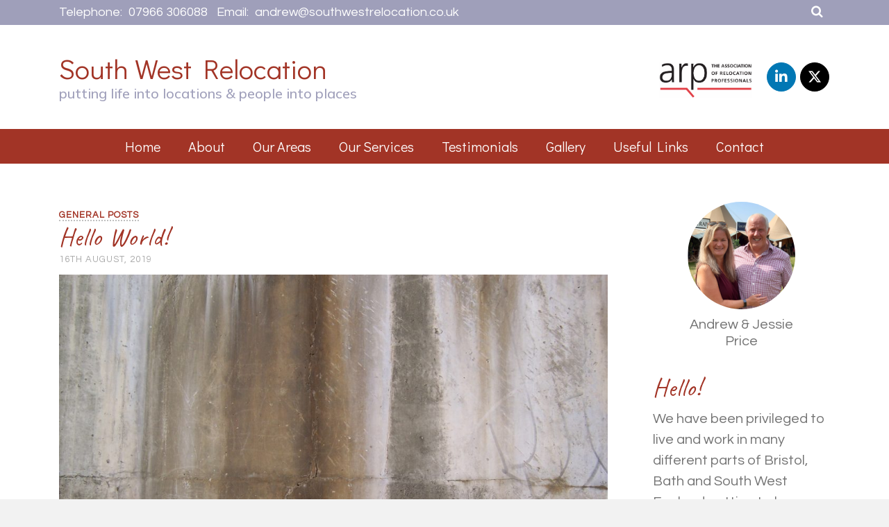

--- FILE ---
content_type: text/html; charset=UTF-8
request_url: https://www.southwestrelocation.co.uk/blog/category/general-posts
body_size: 16972
content:
<!DOCTYPE html>
<html class="no-js" lang="en-GB" itemtype="https://schema.org/Blog" itemscope>
<head>
	<meta charset="UTF-8">
	<link rel="profile" href="https://gmpg.org/xfn/11">
	<meta name="viewport" content="width=device-width, initial-scale=1.0">
	<meta http-equiv="X-UA-Compatible" content="IE=edge">
	<script>(function(html){html.className = html.className.replace(/\bno-js\b/,'js')})(document.documentElement);</script>
<meta name='robots' content='index, follow, max-image-preview:large, max-snippet:-1, max-video-preview:-1' />
	<style>img:is([sizes="auto" i], [sizes^="auto," i]) { contain-intrinsic-size: 3000px 1500px }</style>
	
	<!-- This site is optimized with the Yoast SEO plugin v26.8 - https://yoast.com/product/yoast-seo-wordpress/ -->
	<title>General posts Archives &#8211; South West Relocation</title>
	<link rel="canonical" href="https://www.southwestrelocation.co.uk/blog/category/general-posts" />
	<meta property="og:locale" content="en_GB" />
	<meta property="og:type" content="article" />
	<meta property="og:title" content="General posts Archives &#8211; South West Relocation" />
	<meta property="og:url" content="https://www.southwestrelocation.co.uk/blog/category/general-posts" />
	<meta property="og:site_name" content="South West Relocation" />
	<meta name="twitter:card" content="summary_large_image" />
	<script type="application/ld+json" class="yoast-schema-graph">{"@context":"https://schema.org","@graph":[{"@type":"CollectionPage","@id":"https://www.southwestrelocation.co.uk/blog/category/general-posts","url":"https://www.southwestrelocation.co.uk/blog/category/general-posts","name":"General posts Archives &#8211; South West Relocation","isPartOf":{"@id":"https://www.southwestrelocation.co.uk/#website"},"primaryImageOfPage":{"@id":"https://www.southwestrelocation.co.uk/blog/category/general-posts#primaryimage"},"image":{"@id":"https://www.southwestrelocation.co.uk/blog/category/general-posts#primaryimage"},"thumbnailUrl":"https://www.southwestrelocation.co.uk/wp-content/uploads/2019/04/Concrete-Wall.jpg","breadcrumb":{"@id":"https://www.southwestrelocation.co.uk/blog/category/general-posts#breadcrumb"},"inLanguage":"en-GB"},{"@type":"ImageObject","inLanguage":"en-GB","@id":"https://www.southwestrelocation.co.uk/blog/category/general-posts#primaryimage","url":"https://www.southwestrelocation.co.uk/wp-content/uploads/2019/04/Concrete-Wall.jpg","contentUrl":"https://www.southwestrelocation.co.uk/wp-content/uploads/2019/04/Concrete-Wall.jpg","width":2304,"height":1728,"caption":"@mounsey Concrete"},{"@type":"BreadcrumbList","@id":"https://www.southwestrelocation.co.uk/blog/category/general-posts#breadcrumb","itemListElement":[{"@type":"ListItem","position":1,"name":"Home","item":"https://www.southwestrelocation.co.uk/"},{"@type":"ListItem","position":2,"name":"General posts"}]},{"@type":"WebSite","@id":"https://www.southwestrelocation.co.uk/#website","url":"https://www.southwestrelocation.co.uk/","name":"@mounsey Client Website","description":"putting life into locations &amp; people into places","publisher":{"@id":"https://www.southwestrelocation.co.uk/#organization"},"potentialAction":[{"@type":"SearchAction","target":{"@type":"EntryPoint","urlTemplate":"https://www.southwestrelocation.co.uk/?s={search_term_string}"},"query-input":{"@type":"PropertyValueSpecification","valueRequired":true,"valueName":"search_term_string"}}],"inLanguage":"en-GB"},{"@type":"Organization","@id":"https://www.southwestrelocation.co.uk/#organization","name":"@mounsey Client Website","url":"https://www.southwestrelocation.co.uk/","logo":{"@type":"ImageObject","inLanguage":"en-GB","@id":"https://www.southwestrelocation.co.uk/#/schema/logo/image/","url":"","contentUrl":"","caption":"@mounsey Client Website"},"image":{"@id":"https://www.southwestrelocation.co.uk/#/schema/logo/image/"}}]}</script>
	<!-- / Yoast SEO plugin. -->


<link rel='dns-prefetch' href='//www.southwestrelocation.co.uk' />
<link rel='dns-prefetch' href='//www.googletagmanager.com' />
<link rel='dns-prefetch' href='//fonts.googleapis.com' />
<link rel="alternate" type="application/rss+xml" title="South West Relocation &raquo; Feed" href="https://www.southwestrelocation.co.uk/feed" />
<link rel="alternate" type="application/rss+xml" title="South West Relocation &raquo; Comments Feed" href="https://www.southwestrelocation.co.uk/comments/feed" />
<link rel="alternate" type="application/rss+xml" title="South West Relocation &raquo; General posts Category Feed" href="https://www.southwestrelocation.co.uk/blog/category/general-posts/feed" />
<script type="text/javascript">
/* <![CDATA[ */
window._wpemojiSettings = {"baseUrl":"https:\/\/s.w.org\/images\/core\/emoji\/15.0.3\/72x72\/","ext":".png","svgUrl":"https:\/\/s.w.org\/images\/core\/emoji\/15.0.3\/svg\/","svgExt":".svg","source":{"concatemoji":"https:\/\/www.southwestrelocation.co.uk\/wp-includes\/js\/wp-emoji-release.min.js?ver=6.7.4"}};
/*! This file is auto-generated */
!function(i,n){var o,s,e;function c(e){try{var t={supportTests:e,timestamp:(new Date).valueOf()};sessionStorage.setItem(o,JSON.stringify(t))}catch(e){}}function p(e,t,n){e.clearRect(0,0,e.canvas.width,e.canvas.height),e.fillText(t,0,0);var t=new Uint32Array(e.getImageData(0,0,e.canvas.width,e.canvas.height).data),r=(e.clearRect(0,0,e.canvas.width,e.canvas.height),e.fillText(n,0,0),new Uint32Array(e.getImageData(0,0,e.canvas.width,e.canvas.height).data));return t.every(function(e,t){return e===r[t]})}function u(e,t,n){switch(t){case"flag":return n(e,"\ud83c\udff3\ufe0f\u200d\u26a7\ufe0f","\ud83c\udff3\ufe0f\u200b\u26a7\ufe0f")?!1:!n(e,"\ud83c\uddfa\ud83c\uddf3","\ud83c\uddfa\u200b\ud83c\uddf3")&&!n(e,"\ud83c\udff4\udb40\udc67\udb40\udc62\udb40\udc65\udb40\udc6e\udb40\udc67\udb40\udc7f","\ud83c\udff4\u200b\udb40\udc67\u200b\udb40\udc62\u200b\udb40\udc65\u200b\udb40\udc6e\u200b\udb40\udc67\u200b\udb40\udc7f");case"emoji":return!n(e,"\ud83d\udc26\u200d\u2b1b","\ud83d\udc26\u200b\u2b1b")}return!1}function f(e,t,n){var r="undefined"!=typeof WorkerGlobalScope&&self instanceof WorkerGlobalScope?new OffscreenCanvas(300,150):i.createElement("canvas"),a=r.getContext("2d",{willReadFrequently:!0}),o=(a.textBaseline="top",a.font="600 32px Arial",{});return e.forEach(function(e){o[e]=t(a,e,n)}),o}function t(e){var t=i.createElement("script");t.src=e,t.defer=!0,i.head.appendChild(t)}"undefined"!=typeof Promise&&(o="wpEmojiSettingsSupports",s=["flag","emoji"],n.supports={everything:!0,everythingExceptFlag:!0},e=new Promise(function(e){i.addEventListener("DOMContentLoaded",e,{once:!0})}),new Promise(function(t){var n=function(){try{var e=JSON.parse(sessionStorage.getItem(o));if("object"==typeof e&&"number"==typeof e.timestamp&&(new Date).valueOf()<e.timestamp+604800&&"object"==typeof e.supportTests)return e.supportTests}catch(e){}return null}();if(!n){if("undefined"!=typeof Worker&&"undefined"!=typeof OffscreenCanvas&&"undefined"!=typeof URL&&URL.createObjectURL&&"undefined"!=typeof Blob)try{var e="postMessage("+f.toString()+"("+[JSON.stringify(s),u.toString(),p.toString()].join(",")+"));",r=new Blob([e],{type:"text/javascript"}),a=new Worker(URL.createObjectURL(r),{name:"wpTestEmojiSupports"});return void(a.onmessage=function(e){c(n=e.data),a.terminate(),t(n)})}catch(e){}c(n=f(s,u,p))}t(n)}).then(function(e){for(var t in e)n.supports[t]=e[t],n.supports.everything=n.supports.everything&&n.supports[t],"flag"!==t&&(n.supports.everythingExceptFlag=n.supports.everythingExceptFlag&&n.supports[t]);n.supports.everythingExceptFlag=n.supports.everythingExceptFlag&&!n.supports.flag,n.DOMReady=!1,n.readyCallback=function(){n.DOMReady=!0}}).then(function(){return e}).then(function(){var e;n.supports.everything||(n.readyCallback(),(e=n.source||{}).concatemoji?t(e.concatemoji):e.wpemoji&&e.twemoji&&(t(e.twemoji),t(e.wpemoji)))}))}((window,document),window._wpemojiSettings);
/* ]]> */
</script>
<style id='wp-emoji-styles-inline-css' type='text/css'>

	img.wp-smiley, img.emoji {
		display: inline !important;
		border: none !important;
		box-shadow: none !important;
		height: 1em !important;
		width: 1em !important;
		margin: 0 0.07em !important;
		vertical-align: -0.1em !important;
		background: none !important;
		padding: 0 !important;
	}
</style>
<link rel='stylesheet' id='wp-block-library-css' href='https://www.southwestrelocation.co.uk/wp-includes/css/dist/block-library/style.min.css?ver=6.7.4' type='text/css' media='all' />
<style id='classic-theme-styles-inline-css' type='text/css'>
/*! This file is auto-generated */
.wp-block-button__link{color:#fff;background-color:#32373c;border-radius:9999px;box-shadow:none;text-decoration:none;padding:calc(.667em + 2px) calc(1.333em + 2px);font-size:1.125em}.wp-block-file__button{background:#32373c;color:#fff;text-decoration:none}
</style>
<style id='global-styles-inline-css' type='text/css'>
:root{--wp--preset--aspect-ratio--square: 1;--wp--preset--aspect-ratio--4-3: 4/3;--wp--preset--aspect-ratio--3-4: 3/4;--wp--preset--aspect-ratio--3-2: 3/2;--wp--preset--aspect-ratio--2-3: 2/3;--wp--preset--aspect-ratio--16-9: 16/9;--wp--preset--aspect-ratio--9-16: 9/16;--wp--preset--color--black: #000;--wp--preset--color--cyan-bluish-gray: #abb8c3;--wp--preset--color--white: #fff;--wp--preset--color--pale-pink: #f78da7;--wp--preset--color--vivid-red: #cf2e2e;--wp--preset--color--luminous-vivid-orange: #ff6900;--wp--preset--color--luminous-vivid-amber: #fcb900;--wp--preset--color--light-green-cyan: #7bdcb5;--wp--preset--color--vivid-green-cyan: #00d084;--wp--preset--color--pale-cyan-blue: #8ed1fc;--wp--preset--color--vivid-cyan-blue: #0693e3;--wp--preset--color--vivid-purple: #9b51e0;--wp--preset--color--ascend-primary: #a23426;--wp--preset--color--ascend-primary-light: #b6483a;--wp--preset--color--very-light-gray: #eee;--wp--preset--color--very-dark-gray: #444;--wp--preset--gradient--vivid-cyan-blue-to-vivid-purple: linear-gradient(135deg,rgba(6,147,227,1) 0%,rgb(155,81,224) 100%);--wp--preset--gradient--light-green-cyan-to-vivid-green-cyan: linear-gradient(135deg,rgb(122,220,180) 0%,rgb(0,208,130) 100%);--wp--preset--gradient--luminous-vivid-amber-to-luminous-vivid-orange: linear-gradient(135deg,rgba(252,185,0,1) 0%,rgba(255,105,0,1) 100%);--wp--preset--gradient--luminous-vivid-orange-to-vivid-red: linear-gradient(135deg,rgba(255,105,0,1) 0%,rgb(207,46,46) 100%);--wp--preset--gradient--very-light-gray-to-cyan-bluish-gray: linear-gradient(135deg,rgb(238,238,238) 0%,rgb(169,184,195) 100%);--wp--preset--gradient--cool-to-warm-spectrum: linear-gradient(135deg,rgb(74,234,220) 0%,rgb(151,120,209) 20%,rgb(207,42,186) 40%,rgb(238,44,130) 60%,rgb(251,105,98) 80%,rgb(254,248,76) 100%);--wp--preset--gradient--blush-light-purple: linear-gradient(135deg,rgb(255,206,236) 0%,rgb(152,150,240) 100%);--wp--preset--gradient--blush-bordeaux: linear-gradient(135deg,rgb(254,205,165) 0%,rgb(254,45,45) 50%,rgb(107,0,62) 100%);--wp--preset--gradient--luminous-dusk: linear-gradient(135deg,rgb(255,203,112) 0%,rgb(199,81,192) 50%,rgb(65,88,208) 100%);--wp--preset--gradient--pale-ocean: linear-gradient(135deg,rgb(255,245,203) 0%,rgb(182,227,212) 50%,rgb(51,167,181) 100%);--wp--preset--gradient--electric-grass: linear-gradient(135deg,rgb(202,248,128) 0%,rgb(113,206,126) 100%);--wp--preset--gradient--midnight: linear-gradient(135deg,rgb(2,3,129) 0%,rgb(40,116,252) 100%);--wp--preset--font-size--small: 13px;--wp--preset--font-size--medium: 20px;--wp--preset--font-size--large: 36px;--wp--preset--font-size--x-large: 42px;--wp--preset--spacing--20: 0.44rem;--wp--preset--spacing--30: 0.67rem;--wp--preset--spacing--40: 1rem;--wp--preset--spacing--50: 1.5rem;--wp--preset--spacing--60: 2.25rem;--wp--preset--spacing--70: 3.38rem;--wp--preset--spacing--80: 5.06rem;--wp--preset--shadow--natural: 6px 6px 9px rgba(0, 0, 0, 0.2);--wp--preset--shadow--deep: 12px 12px 50px rgba(0, 0, 0, 0.4);--wp--preset--shadow--sharp: 6px 6px 0px rgba(0, 0, 0, 0.2);--wp--preset--shadow--outlined: 6px 6px 0px -3px rgba(255, 255, 255, 1), 6px 6px rgba(0, 0, 0, 1);--wp--preset--shadow--crisp: 6px 6px 0px rgba(0, 0, 0, 1);}:where(.is-layout-flex){gap: 0.5em;}:where(.is-layout-grid){gap: 0.5em;}body .is-layout-flex{display: flex;}.is-layout-flex{flex-wrap: wrap;align-items: center;}.is-layout-flex > :is(*, div){margin: 0;}body .is-layout-grid{display: grid;}.is-layout-grid > :is(*, div){margin: 0;}:where(.wp-block-columns.is-layout-flex){gap: 2em;}:where(.wp-block-columns.is-layout-grid){gap: 2em;}:where(.wp-block-post-template.is-layout-flex){gap: 1.25em;}:where(.wp-block-post-template.is-layout-grid){gap: 1.25em;}.has-black-color{color: var(--wp--preset--color--black) !important;}.has-cyan-bluish-gray-color{color: var(--wp--preset--color--cyan-bluish-gray) !important;}.has-white-color{color: var(--wp--preset--color--white) !important;}.has-pale-pink-color{color: var(--wp--preset--color--pale-pink) !important;}.has-vivid-red-color{color: var(--wp--preset--color--vivid-red) !important;}.has-luminous-vivid-orange-color{color: var(--wp--preset--color--luminous-vivid-orange) !important;}.has-luminous-vivid-amber-color{color: var(--wp--preset--color--luminous-vivid-amber) !important;}.has-light-green-cyan-color{color: var(--wp--preset--color--light-green-cyan) !important;}.has-vivid-green-cyan-color{color: var(--wp--preset--color--vivid-green-cyan) !important;}.has-pale-cyan-blue-color{color: var(--wp--preset--color--pale-cyan-blue) !important;}.has-vivid-cyan-blue-color{color: var(--wp--preset--color--vivid-cyan-blue) !important;}.has-vivid-purple-color{color: var(--wp--preset--color--vivid-purple) !important;}.has-black-background-color{background-color: var(--wp--preset--color--black) !important;}.has-cyan-bluish-gray-background-color{background-color: var(--wp--preset--color--cyan-bluish-gray) !important;}.has-white-background-color{background-color: var(--wp--preset--color--white) !important;}.has-pale-pink-background-color{background-color: var(--wp--preset--color--pale-pink) !important;}.has-vivid-red-background-color{background-color: var(--wp--preset--color--vivid-red) !important;}.has-luminous-vivid-orange-background-color{background-color: var(--wp--preset--color--luminous-vivid-orange) !important;}.has-luminous-vivid-amber-background-color{background-color: var(--wp--preset--color--luminous-vivid-amber) !important;}.has-light-green-cyan-background-color{background-color: var(--wp--preset--color--light-green-cyan) !important;}.has-vivid-green-cyan-background-color{background-color: var(--wp--preset--color--vivid-green-cyan) !important;}.has-pale-cyan-blue-background-color{background-color: var(--wp--preset--color--pale-cyan-blue) !important;}.has-vivid-cyan-blue-background-color{background-color: var(--wp--preset--color--vivid-cyan-blue) !important;}.has-vivid-purple-background-color{background-color: var(--wp--preset--color--vivid-purple) !important;}.has-black-border-color{border-color: var(--wp--preset--color--black) !important;}.has-cyan-bluish-gray-border-color{border-color: var(--wp--preset--color--cyan-bluish-gray) !important;}.has-white-border-color{border-color: var(--wp--preset--color--white) !important;}.has-pale-pink-border-color{border-color: var(--wp--preset--color--pale-pink) !important;}.has-vivid-red-border-color{border-color: var(--wp--preset--color--vivid-red) !important;}.has-luminous-vivid-orange-border-color{border-color: var(--wp--preset--color--luminous-vivid-orange) !important;}.has-luminous-vivid-amber-border-color{border-color: var(--wp--preset--color--luminous-vivid-amber) !important;}.has-light-green-cyan-border-color{border-color: var(--wp--preset--color--light-green-cyan) !important;}.has-vivid-green-cyan-border-color{border-color: var(--wp--preset--color--vivid-green-cyan) !important;}.has-pale-cyan-blue-border-color{border-color: var(--wp--preset--color--pale-cyan-blue) !important;}.has-vivid-cyan-blue-border-color{border-color: var(--wp--preset--color--vivid-cyan-blue) !important;}.has-vivid-purple-border-color{border-color: var(--wp--preset--color--vivid-purple) !important;}.has-vivid-cyan-blue-to-vivid-purple-gradient-background{background: var(--wp--preset--gradient--vivid-cyan-blue-to-vivid-purple) !important;}.has-light-green-cyan-to-vivid-green-cyan-gradient-background{background: var(--wp--preset--gradient--light-green-cyan-to-vivid-green-cyan) !important;}.has-luminous-vivid-amber-to-luminous-vivid-orange-gradient-background{background: var(--wp--preset--gradient--luminous-vivid-amber-to-luminous-vivid-orange) !important;}.has-luminous-vivid-orange-to-vivid-red-gradient-background{background: var(--wp--preset--gradient--luminous-vivid-orange-to-vivid-red) !important;}.has-very-light-gray-to-cyan-bluish-gray-gradient-background{background: var(--wp--preset--gradient--very-light-gray-to-cyan-bluish-gray) !important;}.has-cool-to-warm-spectrum-gradient-background{background: var(--wp--preset--gradient--cool-to-warm-spectrum) !important;}.has-blush-light-purple-gradient-background{background: var(--wp--preset--gradient--blush-light-purple) !important;}.has-blush-bordeaux-gradient-background{background: var(--wp--preset--gradient--blush-bordeaux) !important;}.has-luminous-dusk-gradient-background{background: var(--wp--preset--gradient--luminous-dusk) !important;}.has-pale-ocean-gradient-background{background: var(--wp--preset--gradient--pale-ocean) !important;}.has-electric-grass-gradient-background{background: var(--wp--preset--gradient--electric-grass) !important;}.has-midnight-gradient-background{background: var(--wp--preset--gradient--midnight) !important;}.has-small-font-size{font-size: var(--wp--preset--font-size--small) !important;}.has-medium-font-size{font-size: var(--wp--preset--font-size--medium) !important;}.has-large-font-size{font-size: var(--wp--preset--font-size--large) !important;}.has-x-large-font-size{font-size: var(--wp--preset--font-size--x-large) !important;}
:where(.wp-block-post-template.is-layout-flex){gap: 1.25em;}:where(.wp-block-post-template.is-layout-grid){gap: 1.25em;}
:where(.wp-block-columns.is-layout-flex){gap: 2em;}:where(.wp-block-columns.is-layout-grid){gap: 2em;}
:root :where(.wp-block-pullquote){font-size: 1.5em;line-height: 1.6;}
</style>
<!--[if lt IE]>
<link rel='stylesheet' id='ascend_ie_fallback-css' href='https://www.southwestrelocation.co.uk/wp-content/themes/ascend_premium/assets/css/ie_fallback.css?ver=1.9.31' type='text/css' media='all' />
<![endif]-->
<link rel='stylesheet' id='photoswipe-light-skin-css' href='https://www.southwestrelocation.co.uk/wp-content/plugins/kadence-galleries/assets/photoswipe/light-skin.css?ver=1.3.0' type='text/css' media='all' />
<link rel='stylesheet' id='kt-galleries-css-css' href='https://www.southwestrelocation.co.uk/wp-content/plugins/kadence-galleries/assets/css/kadence-galleries.css?ver=1.3.0' type='text/css' media='all' />
<link rel='stylesheet' id='kadence_fullpane_css-css' href='https://www.southwestrelocation.co.uk/wp-content/plugins/kadence-fullpane-slider/css/kadence-fullpane.css?ver=1.0.5' type='text/css' media='all' />
<link rel='stylesheet' id='kadence_slider_css-css' href='https://www.southwestrelocation.co.uk/wp-content/plugins/kadence-slider/css/ksp.css?ver=2.3.6' type='text/css' media='all' />
<link rel='stylesheet' id='ascend_main-css' href='https://www.southwestrelocation.co.uk/wp-content/themes/ascend_premium/assets/css/ascend.css?ver=1.9.31' type='text/css' media='all' />
<link rel='stylesheet' id='ascend_posttype-css' href='https://www.southwestrelocation.co.uk/wp-content/themes/ascend_premium/assets/css/ascend_posttype.css?ver=1.9.31' type='text/css' media='all' />
<link rel='stylesheet' id='ascend_pb-css' href='https://www.southwestrelocation.co.uk/wp-content/themes/ascend_premium/assets/css/ascend_pb.css?ver=1.9.31' type='text/css' media='all' />
<link rel='stylesheet' id='ascend_icons-css' href='https://www.southwestrelocation.co.uk/wp-content/themes/ascend_premium/assets/css/ascend_icons.css?ver=1.9.31' type='text/css' media='all' />
<link rel='stylesheet' id='kadence_child-css' href='https://www.southwestrelocation.co.uk/wp-content/themes/south_west_relocations/style.css?ver=1.0.0' type='text/css' media='all' />
<link rel='stylesheet' id='ascend_select2-css' href='https://www.southwestrelocation.co.uk/wp-content/themes/ascend_premium/assets/css/ascend_select2.css?ver=1.9.31' type='text/css' media='all' />
<link rel='stylesheet' id='redux-google-fonts-ascend-css' href='https://fonts.googleapis.com/css?family=Didact+Gothic%3A400%7CMulish%3A500%7CSource+Sans+Pro%7CCaveat%3A400%7CQuestrial%3A400%7CLato%7CQuicksand%3A700&#038;subset=latin&#038;ver=6.7.4' type='text/css' media='all' />
<script type="text/javascript" src="https://www.southwestrelocation.co.uk/wp-includes/js/tinymce/tinymce.min.js?ver=49110-20201110" id="wp-tinymce-root-js"></script>
<script type="text/javascript" src="https://www.southwestrelocation.co.uk/wp-includes/js/tinymce/plugins/compat3x/plugin.min.js?ver=49110-20201110" id="wp-tinymce-js"></script>
<script type="text/javascript" src="https://www.southwestrelocation.co.uk/wp-includes/js/jquery/jquery.min.js?ver=3.7.1" id="jquery-core-js"></script>
<script type="text/javascript" src="https://www.southwestrelocation.co.uk/wp-includes/js/jquery/jquery-migrate.min.js?ver=3.4.1" id="jquery-migrate-js"></script>
<!--[if lt IE 9]>
<script type="text/javascript" src="https://www.southwestrelocation.co.uk/wp-content/themes/ascend_premium/assets/js/vendor/html5shiv.min.js?ver=6.7.4" id="ascend-html5shiv-js"></script>
<![endif]-->
<!--[if lt IE 9]>
<script type="text/javascript" src="https://www.southwestrelocation.co.uk/wp-content/themes/ascend_premium/assets/js/vendor/respond.min.js?ver=6.7.4" id="ascend-respond-js"></script>
<![endif]-->

<!-- Google tag (gtag.js) snippet added by Site Kit -->
<!-- Google Analytics snippet added by Site Kit -->
<script type="text/javascript" src="https://www.googletagmanager.com/gtag/js?id=G-V2C21GVBJF" id="google_gtagjs-js" async></script>
<script type="text/javascript" id="google_gtagjs-js-after">
/* <![CDATA[ */
window.dataLayer = window.dataLayer || [];function gtag(){dataLayer.push(arguments);}
gtag("set","linker",{"domains":["www.southwestrelocation.co.uk"]});
gtag("js", new Date());
gtag("set", "developer_id.dZTNiMT", true);
gtag("config", "G-V2C21GVBJF");
/* ]]> */
</script>
<script type="text/javascript" src="https://www.southwestrelocation.co.uk/wp-content/themes/ascend_premium/assets/js/vendor/custom-modernizer-min.js?ver=1.9.31" id="modernizrc-js"></script>
<link rel="https://api.w.org/" href="https://www.southwestrelocation.co.uk/wp-json/" /><link rel="alternate" title="JSON" type="application/json" href="https://www.southwestrelocation.co.uk/wp-json/wp/v2/categories/2" /><link rel="EditURI" type="application/rsd+xml" title="RSD" href="https://www.southwestrelocation.co.uk/xmlrpc.php?rsd" />
<meta name="generator" content="WordPress 6.7.4" />
<meta name="generator" content="Site Kit by Google 1.171.0" /><script type="text/javascript">var light_error = "The image could not be loaded.", light_of = "%curr% of %total%";</script><!-- Load "Inter" Google font (for sliders) -->
<link rel="preconnect" href="https://fonts.googleapis.com">
<link rel="preconnect" href="https://fonts.gstatic.com" crossorigin>
<link href="https://fonts.googleapis.com/css2?family=Inter:wght@900&display=swap" rel="stylesheet">
<!-- Erm... Keep! -->
<script type="text/javascript">
jQuery(window).load(function () {
jQuery('.filter-set > li > a').click( function () {
	jQuery(this).parents('#filters.in').collapse('hide');
});
});
</script><style type="text/css" id="kt-custom-css">a, .primary-color, .postlist article .entry-content a.more-link:hover,.widget_price_filter .price_slider_amount .button, .product .product_meta a:hover, .star-rating, .above-footer-widgets a:not(.button):hover, .sidebar a:not(.button):hover, .elementor-widget-sidebar a:not(.button):hover, .footerclass a:hover, .posttags a:hover, .tagcloud a:hover, .kt_bc_nomargin #kadbreadcrumbs a:hover, #kadbreadcrumbs a:hover, .wp-pagenavi a:hover, .woocommerce-pagination ul.page-numbers li a:hover, .woocommerce-pagination ul.page-numbers li span:hover, .has-ascend-primary-color {color:#a23426;} .comment-content a:not(.button):hover, .entry-content p a:not(.button):not(.select2-choice):not([data-rel="lightbox"]):hover, .kt_product_toggle_outer .toggle_grid:hover, .kt_product_toggle_outer .toggle_list:hover, .kt_product_toggle_outer .toggle_grid.toggle_active, .kt_product_toggle_outer .toggle_list.toggle_active, .product .product_meta a, .product .woocommerce-tabs .wc-tabs > li.active > a, .product .woocommerce-tabs .wc-tabs > li.active > a:hover, .product .woocommerce-tabs .wc-tabs > li.active > a:focus, #payment ul.wc_payment_methods li.wc_payment_method input[type=radio]:first-child:checked+label, .kt-woo-account-nav .woocommerce-MyAccount-navigation ul li.is-active a, a.added_to_cart, .widget_pages ul li.kt-drop-toggle > .kt-toggle-sub, .widget_categories ul li.kt-drop-toggle > .kt-toggle-sub, .widget_product_categories ul li.kt-drop-toggle > .kt-toggle-sub, .widget_recent_entries ul li a:hover ~ .kt-toggle-sub, .widget_recent_comments ul li a:hover ~ .kt-toggle-sub, .widget_archive ul li a:hover ~ .kt-toggle-sub, .widget_pages ul li a:hover ~ .kt-toggle-sub, .widget_categories ul li a:hover ~ .kt-toggle-sub, .widget_meta ul li a:hover ~ .kt-toggle-sub, .widget_product_categories ul li a:hover ~ .kt-toggle-sub,.kt-tabs.kt-tabs-style2 > li > a:hover, .kt-tabs > li.active > a, .kt-tabs > li.active > a:hover, .kt-tabs > li.active > a:focus, .kt_bc_nomargin #kadbreadcrumbs a:hover, #kadbreadcrumbs a:hover, .footerclass .menu li a:hover, .widget_recent_entries ul li a:hover, .posttags a:hover, .tagcloud a:hover,.widget_recent_comments ul li a:hover, .widget_archive ul li a:hover, .widget_pages ul li a:hover, .widget_categories ul li a:hover, .widget_meta ul li a:hover, .widget_product_categories ul li a:hover, .box-icon-item .icon-container .icon-left-highlight,.box-icon-item .icon-container .icon-right-highlight, .widget_pages ul li.current-cat > a, .widget_categories ul li.current-cat > a, .widget_product_categories ul li.current-cat > a, #payment ul.wc_payment_methods li.wc_payment_method input[type=radio]:first-child:checked + label:before, .wp-pagenavi .current, .wp-pagenavi a:hover, .kt-mobile-header-toggle .kt-extras-label.header-underscore-icon, .woocommerce-pagination ul.page-numbers li a.current, .woocommerce-pagination ul.page-numbers li span.current, .woocommerce-pagination ul.page-numbers li a:hover, .woocommerce-pagination ul.page-numbers li span:hover, .widget_layered_nav ul li.chosen a, .widget_layered_nav_filters ul li a, .widget_rating_filter ul li.chosen a, .variations .kad_radio_variations label.selectedValue, .variations .kad_radio_variations label:hover{border-color:#a23426;} .kt-header-extras span.kt-cart-total, .btn, .button, .submit, button, input[type="submit"], .portfolio-loop-image-container .portfolio-hover-item .portfolio-overlay-color, .kt_product_toggle_outer .toggle_grid.toggle_active, .kt_product_toggle_outer .toggle_list.toggle_active, .product .woocommerce-tabs .wc-tabs > li.active > a, .product .woocommerce-tabs .wc-tabs > li.active > a:hover, .product .woocommerce-tabs .wc-tabs > li.active > a:focus, .product .woocommerce-tabs .wc-tabs:before, .woocommerce-info, .woocommerce-message, .woocommerce-noreviews, p.no-comments, .widget_pages ul li ul li.current-cat > a:before, .widget_categories ul li ul li.current-cat > a:before, .widget_product_categories ul li ul li.current-cat > a:before, .widget_pages ul li ul li a:hover:before, .widget_categories ul li ul li a:hover:before, .widget_product_categories ul li ul li a:hover:before, .kadence_recent_posts a.posts_widget_readmore:hover:before, .kt-accordion > .panel h5:after, .kt-tabs:before, .image_menu_overlay, .kadence_social_widget a:hover, .kt-tabs > li.active > a, .kt-tabs > li.active > a:hover, .kt-tabs > li.active > a:focus, .widget_pages ul li.current-cat > .count, .widget_categories ul li.current-cat > .count, .widget_product_categories ul li.current-cat > .count, .widget_recent_entries ul li a:hover ~ .count, .widget_recent_comments ul li a:hover ~ .count, .widget_archive ul li a:hover ~ .count, .widget_pages ul li a:hover ~ .count, .widget_categories ul li a:hover ~ .count, .widget_meta ul li a:hover ~ .count, .widget_product_categories ul li a:hover ~ .count, #payment ul.wc_payment_methods li.wc_payment_method input[type=radio]:first-child:checked + label:before, .select2-results .select2-highlighted, .wp-pagenavi .current, .kt-header-extras span.kt-cart-total, .kt-mobile-header-toggle span.kt-cart-total, .woocommerce-pagination ul.page-numbers li a.current, .woocommerce-pagination ul.page-numbers li span.current,.widget_price_filter .ui-slider .ui-slider-handle, .widget_layered_nav ul li.chosen span.count, .widget_layered_nav_filters ul li span.count, .variations .kad_radio_variations label.selectedValue, .box-icon-item .menu-icon-read-more .read-more-highlight, .select2-container--default .select2-results__option--highlighted[aria-selected], p.demo_store, .has-ascend-primary-background-color {background:#a23426;}@media (max-width: 767px){.filter-set li a.selected {background:#a23426;}} .has-ascend-primary-light-color {color:#b6483a} .has-ascend-primary-light-background-color{ background-color: #b6483a}.kad-header-height {height:150px;}@media (max-width: 991px){.kt_mobile_slider {display:block;} .kt_desktop_slider {display:none;}}@media only screen and (max-device-width: 1024px) {.kt_mobile_slider {display:block;} .kt_desktop_slider {display:none;}}.kad-topbar-height {min-height:36px;}.kad-mobile-header-height {height:80px;}.headerclass, .mobile-headerclass, .kad-fixed-vertical-background-area{background: rgba(255, 255, 255, 1);}.titleclass .entry-title{font-size:48px;}@media (max-width: 768px) {.titleclass .entry-title{font-size:24px;}}.titleclass .subtitle{font-size:28px;}@media (max-width: 768px) {.titleclass .subtitle{font-size:16px;}}.titleclass .page-header  {height:120px;}@media (max-width: 768px) {.titleclass .page-header {height:60px;}}.product_item .product_archive_title {min-height:20px;}.second-navclass .sf-menu>li:after {background:#ffffff;}.kt-header-extras .kadence_social_widget a, .mobile-header-container .kt-mobile-header-toggle button {color:#737373;} button.mobile-navigation-toggle .kt-mnt span {background:#737373;} .kt-header-extras .kadence_social_widget a:hover{color:#fff;}.pop-modal-body .kt-woo-account-nav .kad-customer-name h5, .pop-modal-body .kt-woo-account-nav a, .pop-modal-body ul.product_list_widget li a:not(.remove), .pop-modal-body ul.product_list_widget {color:#fff;} .kt-mobile-menu form.search-form input[type="search"]::-webkit-input-placeholder {color:#fff;}.kt-mobile-menu form.search-form input[type="search"]:-ms-input-placeholder {color:#fff;}.kt-mobile-menu form.search-form input[type="search"]::-moz-placeholder {color:#fff;}.page-header {text-align:center;}.kt-header-extras #kad-head-cart-popup ul a:not(.remove), .kt-header-extras #kad-head-cart-popup ul .quantity, .kt-header-extras #kad-head-cart-popup ul li.empty, .kad-header-menu-inner .kt-header-extras .kt-woo-account-nav h5, .kad-relative-vertical-content .kt-header-extras .kt-woo-account-nav h5 {color:#d8d8d8;}.kt-post-author {display:none;}.sf-menu.sf-menu-normal>li.kt-lgmenu>ul>li>a:before, .sf-menu.sf-vertical>li.kt-lgmenu>ul>li>a:before {background: rgba(255,255,255,.1);}.kt-post-comments {display:none;}.mobile-top-icon-bar {min-height:28px;} .mobile-top-icon-bar a.top-icon-bar-link{line-height:28px;}.mobile-top-icon-bar a.top-icon-bar-link{font-size:16px;}.container-fullwidth .entry-content .aligncenter[class^=wp-block] { max-width:1440px}@media (max-width: 780px)
{
body:not(.home) ASIDE { display: none; }
}</style><link rel="icon" href="https://www.southwestrelocation.co.uk/wp-content/uploads/2022/09/cropped-SWR-Site-Icon-32x32.png" sizes="32x32" />
<link rel="icon" href="https://www.southwestrelocation.co.uk/wp-content/uploads/2022/09/cropped-SWR-Site-Icon-192x192.png" sizes="192x192" />
<link rel="apple-touch-icon" href="https://www.southwestrelocation.co.uk/wp-content/uploads/2022/09/cropped-SWR-Site-Icon-180x180.png" />
<meta name="msapplication-TileImage" content="https://www.southwestrelocation.co.uk/wp-content/uploads/2022/09/cropped-SWR-Site-Icon-270x270.png" />
		<style type="text/css" id="wp-custom-css">
			.search-results #content img { display: none; }		</style>
		<style type="text/css" title="dynamic-css" class="options-output">#logo a.brand, #mobile-logo a.brand{font-family:"Didact Gothic";line-height:48px;letter-spacing:0px;font-weight:400;font-style:normal;color:#a23426;font-size:40px;}.kad-site-tagline{font-family:Mulish;line-height:24px;letter-spacing:0px;font-weight:500;font-style:normal;color:#9f9fba;font-size:20px;}#mobile-logo .kad-mobile-site-title{font-family:"Didact Gothic";line-height:24px;font-weight:400;font-style:normal;color:#a23426;font-size:24px;}.kad-mobile-site-tagline{font-family:Mulish;line-height:16px;font-weight:500;font-style:normal;color:#9f9fba;font-size:14px;}.mobile-top-icon-bar a.top-icon-bar-link{color:#ffffff;}.mobile-top-icon-bar{background-color:#a23426;}.topbarclass{font-weight:400;font-size:18px;}.titleclass{background-color:#efefff;}.titleclass .top-contain-title{color:#ffffff;}.titleclass .subtitle, .titleclass .page-header-inner #kadbreadcrumbs, .titleclass .page-header-inner #kadbreadcrumbs a{color:#202020;}.product_item .product_archive_title{font-family:"Source Sans Pro";text-transform:none;line-height:20px;letter-spacing:1.2;font-weight:normal;font-style:600;color:#444444;font-size:15px;}.kad-topbar-flex-item, .kad-topbar-flex-item a, .kad-topbar-flex-item .kadence_social_widget a, .topbarclass .kt-woo-account-nav .kad-customer-name h5, .topbarclass .kt-mini-cart-refreash .total, #topbar .kt-header-extras p.woocommerce-mini-cart__empty-message{color:#ffffff;}.kad-topbar-flex-item a:hover{color:#737373;}.footerclass a, .footerclass, .footerclass h4, .footerclass h3, .footerclass h5{color:#ffffff;}.contentclass, .above-footer-widgets .widget-title span, .footer-widget-title span, .kt-title span, .sidebar .widget-title span{background-color:#ffffff;}.topbarclass, .topbarclass .sf-menu ul {background-color:#9f9fba;}.footerclass, .footerclass .footer-widget-title span, body.body-style-bubbled .footerclass .footer-widget-title span{background-color:#9f9fba;}.footerbase{background-color:#646573;}h1, .h1class{font-family:"Didact Gothic";line-height:54px;letter-spacing:0px;font-weight:400;font-style:normal;color:#737373;font-size:48px;}h2, .h2class{font-family:"Didact Gothic";line-height:32px;letter-spacing:1px;font-weight:400;font-style:normal;color:#444444;font-size:28px;}h3{font-family:Caveat;line-height:40px;letter-spacing:1px;font-weight:400;font-style:normal;color:#a23426;font-size:36px;}h4{font-family:Caveat;line-height:40px;letter-spacing:1px;font-weight:400;font-style:normal;color:#555555;font-size:32px;}h5{font-family:Caveat;line-height:24px;letter-spacing:1px;font-weight:400;font-style:normal;color:#555555;font-size:24px;}.titleclass .subtitle{font-family:Caveat;letter-spacing:0px;font-weight:400;font-style:normal;}body{font-family:Questrial;line-height:24px;letter-spacing:0px;font-weight:400;font-style:normal;color:#737373;font-size:20px;}.nav-main ul.sf-menu > li > a, .kad-header-menu-inner .kt-header-extras ul.sf-menu > li > a, .kad-header-menu-inner .kt-header-extras .kt-extras-label [class*="kt-icon-"], .kt-header-extras .sf-vertical > li > a{font-family:Questrial;text-transform:capitalize;line-height:24px;letter-spacing:0px;font-weight:400;font-style:normal;color:#737373;font-size:24px;}.nav-main ul.sf-menu > li > a:hover, .nav-main ul.sf-menu > li.sfHover > a, .kt-header-extras .sf-vertical > li > a:hover{color:#a23426;}button.mobile-navigation-toggle:hover .kt-mnt span{background:#a23426;}.nav-main ul.sf-menu > li.current-menu-item > a{color:#9f9fba;}.second-navclass{background-color:#a23426;}.second-navclass .sf-menu > li > a{font-family:"Didact Gothic";text-transform:none;line-height:10px;letter-spacing:0px;font-weight:400;font-style:normal;color:#ffffff;font-size:20px;}.second-navclass ul.sf-menu > li > a:hover, .second-navclass ul.sf-menu > li.sfHover > a, body.trans-header #wrapper .second-navclass ul.sf-menu > li > a:hover, body.trans-header #wrapper .second-navclass ul.sf-menu > li.sfHover > a{color:#ffffff;}.second-navclass ul.sf-menu > li > a:hover, .second-navclass ul.sf-menu > li.sfHover > a{background:#9192a8;}.second-navclass ul.sf-menu > li.current-menu-item > a, body.trans-header #wrapper .second-navclass ul.sf-menu > li.current-menu-item > a{color:#e0e0e0;}.second-navclass ul.sf-menu > li.current-menu-item > a{background:#7c2b23;}.nav-main ul.sf-menu ul, .nav-main ul.sf-menu ul a, .second-navclass ul.sf-menu ul a,  .kad-header-menu-inner .kt-header-extras ul.sf-menu ul, .kad-relative-vertical-content .kt-header-extras ul.sf-menu ul,.second-navclass .sf-menu > li.kt-lgmenu > ul, .nav-main .sf-menu > li.kt-lgmenu > ul{background:#343434;}.nav-main ul.sf-menu ul, .second-navclass ul.sf-menu ul,  .kad-header-menu-inner .kt-header-extras ul.sf-menu ul,.kad-relative-vertical-content .kt-header-extras ul.sf-menu ul, .kad-relative-vertical-content .nav-main .sf-vertical ul{border-color:#343434;}.nav-main .sf-menu.sf-menu-normal > li > ul:before, .second-navclass .sf-menu.sf-menu-normal > li > ul:before,  .kad-header-menu-inner .kt-header-extras ul.sf-menu > li > ul:before {border-bottom-color:#343434;}.nav-main ul.sf-menu ul a, .second-navclass ul.sf-menu ul a, .kad-header-menu-inner .kt-header-extras .kt-woo-account-nav a, .kad-relative-vertical-content .kt-header-extras .kt-woo-account-nav a, .kt-header-extras p.woocommerce-mini-cart__empty-message{font-family:Lato;line-height:24px;letter-spacing:.2px;font-weight:normal;color:#d8d8d8;font-size:16px;}.nav-main ul.sf-menu ul a:hover, .nav-main ul.sf-menu > li:not(.kt-lgmenu) ul li.sfHover > a, .nav-main ul.sf-menu ul li.current-menu-item > a, .second-navclass ul.sf-menu ul a:hover, .second-navclass ul.sf-menu li:not(.kt-lgmenu) ul li.sfHover > a, .second-navclass ul.sf-menu ul li.current-menu-item > a, .kad-header-menu-inner .kt-header-extras .kt-woo-account-nav a:hover, body.woocommerce-account .kad-header-menu-inner .kt-header-extras .kt-woo-account-nav li.is-active a, .kad-relative-vertical-content  .kt-header-extras .kt-woo-account-nav a:hover, body.woocommerce-account .kad-relative-vertical-content  .kt-header-extras .kt-woo-account-nav li.is-active a{color:#ffffff;}.nav-main ul.sf-menu ul a:hover, .nav-main ul.sf-menu > li:not(.kt-lgmenu) ul li.sfHover > a, .nav-main ul.sf-menu ul li.current-menu-item > a, .second-navclass ul.sf-menu ul a:hover, .second-navclass ul.sf-menu > li:not(.kt-lgmenu) ul li.sfHover > a, .second-navclass ul.sf-menu ul li.current-menu-item > a, .kad-header-menu-inner .kt-header-extras .kt-woo-account-nav a:hover, body.woocommerce-account .kad-header-menu-inner .kt-header-extras .kt-woo-account-nav li.is-active a, .kad-relative-vertical-content  .kt-header-extras .kt-woo-account-nav a:hover, body.woocommerce-account .kad-relative-vertical-content  .kt-header-extras .kt-woo-account-nav li.is-active a{background:#333333;}.mfp-slide #kt-mobile-menu, .mfp-slide #kt-mobile-cart, .mfp-slide #kt-mobile-account{background-color:#9f9fba;}.kad-mobile-nav li a, .kad-mobile-nav li,.kt-mobile-menu form.search-form input[type="search"].search-field, .kt-mobile-menu form.search-form .search-submit,.mfp-slide #kt-mobile-account, .mfp-slide #kt-mobile-cart{font-family:Quicksand;text-transform:capitalize;line-height:38px;letter-spacing:0px;font-weight:700;font-style:normal;color:#fff;font-size:20px;}</style></head>
<body class="archive category category-general-posts category-2 wp-embed-responsive kad-header-position-above kt-use-select2 kt-topbar-enabled kt-width-large body-style-normal none-trans-header not_ie">
		<div id="wrapper" class="container">
	<header id="kad-header-menu" class="headerclass-outer kt-header-position-above kt-header-layout-standard clearfix" data-sticky="header_all" data-shrink="1" data-start-height="150" data-shrink-height="100">
	<div class="outside-top-headerclass">
	<div class="kad-header-topbar-primary-outer">
 	<div id="topbar" class="topbarclass">
    <div class="container kad-topbar-height topbar-flex">
    	<div class="kt-topbar-left">
	    		<div class="kad-topbar-flex-item kad-topbar-widget-area kad-topbar-item-left">
	<div id="black-studio-tinymce-2" class="widget-1 widget-first kt-below-lg-widget-area widget_black_studio_tinymce"><div class="widget-inner"><div class="textwidget"><p class="phone">Telephone: <a href="tel:447966306088">07966 306088</a>  Email: <a href="https://southwestrelocation.co.uk/contact-us.html">andrew@southwestrelocation.co.uk</a></p>
</div></div></div>	</div>
		    </div>
	    <div class="kt-topbar-right">
		          	<div class="kad-topbar-flex-item kad-topbar-search kad-topbar-item-right">
      		<ul class="sf-menu">
      			<li>
	             	<a class="kt-menu-search-btn kt-pop-modal" data-mfp-src="#kt-extras-modal-search" href="https://www.southwestrelocation.co.uk/?s=">
						<div class="kt-extras-label">
						<i class="kt-icon-search"></i>	          			</div>
					</a>
				</li>
			</ul>
        </div>
    	    </div>
    </div> <!-- Close Container -->
</div>	<div class="outside-headerclass">
		<div class="kad-header-menu-outer headerclass">
		    <div class="kad-header-menu-inner container">
		    				        <div class="kad-header-flex kad-header-height">
			        	<div class="kad-left-header kt-header-flex-item">
			        		<div id="logo" class="logocase kad-header-height"><a class="brand logofont" href="https://www.southwestrelocation.co.uk/"><span class="kad-site-title ">South West Relocation<span class="kad-site-tagline">putting life into locations &amp; people into places</span></span></a></div>			           	</div> <!-- Close left header-->
			            <div class="kad-center-header kt-header-flex-item">
			            				            </div>  <!-- Close center header-->
			            <div class="kad-right-header kt-header-flex-item">
			            		<div class="kt-header-extras clearfix">
		<ul class="sf-menu sf-menu-normal ">
									 
							<li class="menu-widget-area-kt">
								<div id="media_image-2" class="widget-1 widget-first kt-above-lg-widget-area widget_media_image"><div class="widget-inner"><img width="134" height="52" src="https://www.southwestrelocation.co.uk/wp-content/uploads/2022/07/The-Association-of-Relocation-Professionals-arp-logo-750x290.png" class="image wp-image-1810 arp-logo attachment-134x52 size-134x52" alt="The Association of Relocation Professionals (ARP) [logo]" style="max-width: 100%; height: auto;" decoding="async" srcset="https://www.southwestrelocation.co.uk/wp-content/uploads/2022/07/The-Association-of-Relocation-Professionals-arp-logo-750x290.png 750w, https://www.southwestrelocation.co.uk/wp-content/uploads/2022/07/The-Association-of-Relocation-Professionals-arp-logo-768x297.png 768w, https://www.southwestrelocation.co.uk/wp-content/uploads/2022/07/The-Association-of-Relocation-Professionals-arp-logo.png 1240w" sizes="(max-width: 134px) 100vw, 134px" /></div></div>							</li> 
															 
							<li class="menu-widget-area-kt kt-second-header-widget-area">
								<div id="so-premium-mirror-widget-5" class="widget-1 widget-first kt-above-lg-widget-area widget_so-premium-mirror-widget"><div class="widget-inner"><div
			
			class="so-widget-so-premium-mirror-widget so-widget-so-premium-mirror-widget-default-d75171398898"
			
		><div id="pl-w697a4e992b799"  class="panel-layout" ><div id="pg-w697a4e992b799-0"  class="panel-grid panel-no-style" ><div id="pgc-w697a4e992b799-0-0"  class="panel-grid-cell" ><div id="panel-w697a4e992b799-0-0-0" class="so-panel widget widget_sow-social-media-buttons panel-first-child panel-last-child" data-index="0" ><div
			
			class="so-widget-sow-social-media-buttons so-widget-sow-social-media-buttons-flat-6c6bf4d8a8de-1609"
			
		>

<div class="social-media-button-container">
	
		<a 
		class="ow-button-hover sow-social-media-button-linkedin-0 sow-social-media-button" title="South West Relocation on Linkedin" aria-label="South West Relocation on Linkedin" target="_blank" rel="noopener noreferrer" href="https://www.linkedin.com/in/andrew-price-a03b9718/?originalSubdomain=uk" 		>
			<span>
								<span class="sow-icon-fontawesome sow-fab" data-sow-icon="&#xf0e1;"
		 
		aria-hidden="true"></span>							</span>
		</a>
	
		<a 
		class="ow-button-hover sow-social-media-button-x-twitter-0 sow-social-media-button" title="South West Relocation on X Twitter" aria-label="South West Relocation on X Twitter" target="_blank" rel="noopener noreferrer" href="https://twitter.com/SouthWestReloca" 		>
			<span>
								<span class="sow-icon-fontawesome sow-fab" data-sow-icon="&#xe61b;"
		 
		aria-hidden="true"></span>							</span>
		</a>
	</div>
</div></div></div></div></div></div></div></div>							</li> 
										</ul>
	</div>
						    </div>  <!-- Close right header-->
			        </div>  <!-- Close container--> 
	        		   		</div> <!-- close header innner -->
		</div>
		</div>
	</div>
	</div>
    		<div class="outside-second">	
		<div class="second-navclass" data-sticky="none">
			<div class="second-nav-container container">
				<nav class="nav-second clearfix">
				<ul id="menu-main-menu-horizontal" class="sf-menu sf-menu-normal"><li class="menu-item menu-item-type-post_type menu-item-object-page menu-item-home menu-item-274"><a href="https://www.southwestrelocation.co.uk/">Home</a></li>
<li class="menu-item menu-item-type-post_type menu-item-object-page menu-item-522"><a href="https://www.southwestrelocation.co.uk/about">About</a></li>
<li class="menu-item menu-item-type-post_type menu-item-object-page menu-item-2619"><a href="https://www.southwestrelocation.co.uk/relocating-to-south-west-england-our-areas">Our Areas</a></li>
<li class="menu-item menu-item-type-custom menu-item-object-custom menu-item-has-children menu-item-1903 sf-dropdown"><a href="#services">Our Services</a>
<ul class="sub-menu sf-dropdown-menu dropdown">
	<li class="menu-item menu-item-type-post_type menu-item-object-page menu-item-1906"><a href="https://www.southwestrelocation.co.uk/individual-relocations">Individual Relocations</a></li>
	<li class="menu-item menu-item-type-post_type menu-item-object-page menu-item-1905"><a href="https://www.southwestrelocation.co.uk/corporate-relocations">Corporate Relocations</a></li>
</ul>
</li>
<li class="menu-item menu-item-type-post_type menu-item-object-page menu-item-1902"><a href="https://www.southwestrelocation.co.uk/testimonials">Testimonials</a></li>
<li class="menu-item menu-item-type-post_type menu-item-object-page menu-item-2064"><a href="https://www.southwestrelocation.co.uk/gallery">Gallery</a></li>
<li class="menu-item menu-item-type-post_type menu-item-object-page menu-item-1916"><a href="https://www.southwestrelocation.co.uk/useful-links">Useful Links</a></li>
<li class="menu-item menu-item-type-post_type menu-item-object-page menu-item-273"><a href="https://www.southwestrelocation.co.uk/contact">Contact</a></li>
</ul>				</nav>
			</div>
		</div>
		</div>
		</header><div id="kad-mobile-banner" class="banner mobile-headerclass" data-mobile-header-sticky="1">
	<div class="mobile-top-icon-bar"><div class="top-icon-bar-item icon-bar-itemcount1"><a href="tel:447966306088" target="_self" class="top-icon-bar-link"><i class="kt-icon-phone"></i><span class="top-icon-bar-title">Call 07966 306088</span></a></div></div>  <div class="container mobile-header-container kad-mobile-header-height">
        <div id="mobile-logo" class="logocase kad-mobile-header-height kad-mobile-logo-left"><a class="brand logofont" href="https://www.southwestrelocation.co.uk/"><span class="kad-mobile-site-title ">South West Relocation<span class="kad-mobile-site-tagline">putting life into locations &amp; people into places</span></span></a></div>			<div class="kad-mobile-menu-flex-item kad-mobile-header-height kt-mobile-header-toggle kad-mobile-menu-right">
				 <button class="mobile-navigation-toggle kt-sldr-pop-modal" rel="nofollow" aria-label="Navigation" data-mfp-src="#kt-mobile-menu" data-pop-sldr-direction="right" data-pop-sldr-class="sldr-menu-animi">
				 <span class="kt-mnt">
					<span></span>
					<span></span>
					<span></span>
				</span>
				  </button>
			</div>
		    </div> <!-- Close Container -->
</div>
	<div id="inner-wrap" class="wrap clearfix contentclass hfeed" role="document">
	<div id="content" class="container clearfix">
	<div class="row">
		<div class="main col-lg-9 col-md-8 kt-sidebar kt-sidebar-right  postlist  clearfix" role="main">

						<div class="entry-content">
									  </div>
			<div class="kt_archivecontent  init-infinit-norm" data-nextselector=".wp-pagenavi a.next" data-navselector=".wp-pagenavi" data-itemselector=".post" data-itemloadselector=".kt_item_fade_in" > 
				        <article id="post-1609" class="kad_blog_item clearfix post-1609 post type-post status-publish format-standard has-post-thumbnail hentry category-general-posts">
            <div class="row">
                
              	<div class="col-md-12 post-text-container postcontent">
                	<div class="post-text-inner">
	                   	<div class="kt_post_category kt-post-cats"><a href="https://www.southwestrelocation.co.uk/blog/category/general-posts" rel="category tag">General posts</a></div>	                   	<header>
	                        <a href="https://www.southwestrelocation.co.uk/blog/general-posts/hello-world"><h3 class="entry-title">Hello World!</h3></a><div class="post-top-meta kt_color_gray">
				<span class="postdate kt-post-date updated">
			16th August, 2019		</span>
		<span class="postauthortop kt-post-author author vcard">
		<span class="kt-by-author">by</span>		<span itemprop="author">
			<a href="https://www.southwestrelocation.co.uk/blog/author/mounsey" class="fn kt_color_gray" rel="author">
				Mounsey			</a>
		</span>
	</span> 
	</div>
	                   	</header>
	                   	<div class="row kt-media-below-title">
	                   				                        <div class="col-md-12 post-land-image-container">
			                              <div class="imghoverclass img-margin-center">
			                                <a href="https://www.southwestrelocation.co.uk/blog/general-posts/hello-world" title="Hello World!">
			                                    <div itemprop="image" itemscope itemtype="http://schema.org/ImageObject"><img src="https://www.southwestrelocation.co.uk/wp-content/uploads/2019/04/Concrete-Wall-1040x780.jpg" width="1040" height="780" srcset="https://www.southwestrelocation.co.uk/wp-content/uploads/2019/04/Concrete-Wall-1040x780.jpg 1040w, https://www.southwestrelocation.co.uk/wp-content/uploads/2019/04/Concrete-Wall-750x563.jpg 750w, https://www.southwestrelocation.co.uk/wp-content/uploads/2019/04/Concrete-Wall-768x576.jpg 768w, https://www.southwestrelocation.co.uk/wp-content/uploads/2019/04/Concrete-Wall-1500x1125.jpg 1500w, https://www.southwestrelocation.co.uk/wp-content/uploads/2019/04/Concrete-Wall-1066x800.jpg 1066w, https://www.southwestrelocation.co.uk/wp-content/uploads/2019/04/Concrete-Wall-533x400.jpg 533w, https://www.southwestrelocation.co.uk/wp-content/uploads/2019/04/Concrete-Wall-1320x990.jpg 1320w, https://www.southwestrelocation.co.uk/wp-content/uploads/2019/04/Concrete-Wall-660x495.jpg 660w, https://www.southwestrelocation.co.uk/wp-content/uploads/2019/04/Concrete-Wall-2280x1710.jpg 2280w, https://www.southwestrelocation.co.uk/wp-content/uploads/2019/04/Concrete-Wall-1140x855.jpg 1140w, https://www.southwestrelocation.co.uk/wp-content/uploads/2019/04/Concrete-Wall-720x540.jpg 720w, https://www.southwestrelocation.co.uk/wp-content/uploads/2019/04/Concrete-Wall-360x270.jpg 360w, https://www.southwestrelocation.co.uk/wp-content/uploads/2019/04/Concrete-Wall-1680x1260.jpg 1680w, https://www.southwestrelocation.co.uk/wp-content/uploads/2019/04/Concrete-Wall-840x630.jpg 840w, https://www.southwestrelocation.co.uk/wp-content/uploads/2019/04/Concrete-Wall-1200x900.jpg 1200w, https://www.southwestrelocation.co.uk/wp-content/uploads/2019/04/Concrete-Wall-600x450.jpg 600w, https://www.southwestrelocation.co.uk/wp-content/uploads/2019/04/Concrete-Wall-1174x880.jpg 1174w, https://www.southwestrelocation.co.uk/wp-content/uploads/2019/04/Concrete-Wall-587x440.jpg 587w, https://www.southwestrelocation.co.uk/wp-content/uploads/2019/04/Concrete-Wall-1440x1080.jpg 1440w, https://www.southwestrelocation.co.uk/wp-content/uploads/2019/04/Concrete-Wall-420x315.jpg 420w, https://www.southwestrelocation.co.uk/wp-content/uploads/2019/04/Concrete-Wall-960x720.jpg 960w, https://www.southwestrelocation.co.uk/wp-content/uploads/2019/04/Concrete-Wall-480x360.jpg 480w, https://www.southwestrelocation.co.uk/wp-content/uploads/2019/04/Concrete-Wall-300x225.jpg 300w, https://www.southwestrelocation.co.uk/wp-content/uploads/2019/04/Concrete-Wall-2080x1560.jpg 2080w" sizes="(max-width: 1040px) 100vw, 1040px" class="attachment-thumb wp-post-image kt-image-link" itemprop="contentUrl" alt="Placeholder" ><meta itemprop="url" content="https://www.southwestrelocation.co.uk/wp-content/uploads/2019/04/Concrete-Wall-1040x780.jpg"><meta itemprop="width" content="1040px"><meta itemprop="height" content="780px"></div>			                                </a> 
			                            </div>
			                        </div>
			                                 			<div class="col-md-12 kt-media-below-text-content">
		                   	<div class="entry-content">
		                        <p>Post paragraph&#8230;</p>
		                   	</div>
		                   	<footer>
		                        		                   	</footer>
	                   	</div>
	                   	</div>
	                   		                </div><!-- Inner -->
              	</div><!-- Text size -->
         	</div><!-- row-->
    	</article> <!-- Article -->
    				</div><!-- /.archive content -->
						</div><!-- /.main -->
		<aside id="ktsidebar" class="col-lg-3 col-md-4 kt-sidebar-container kad-sidebar">
	<div class="sidebar">
		<section id="so-premium-mirror-widget-4" class="widget-1 widget-first widget widget_so-premium-mirror-widget"><div class="widget-inner"><div
			
			class="so-widget-so-premium-mirror-widget so-widget-so-premium-mirror-widget-default-d75171398898"
			
		><div id="pl-w697a4e993769b"  class="panel-layout" ><div id="pg-w697a4e993769b-0"  class="panel-grid panel-no-style" ><div id="pgc-w697a4e993769b-0-0"  class="panel-grid-cell" ><div id="panel-w697a4e993769b-0-0-0" class="so-panel widget widget_kadence_about_with_image kadence_about_with_image panel-first-child" data-index="0" ><div class="kad_img_upload_widget kt-shape-type-kt-image-shape-circle kt-image-align-left kt-image-widget-widget-0-0-0"><div style="max-width:px; margin:0"><div class="kt-image-contain kt-image-shadow-none kt-image-shape-circle"><div class="kt-image-inner-contain"><img width="1600" height="1600" src="https://www.southwestrelocation.co.uk/wp-content/uploads/2022/06/20200809_SWR-BristolPony-Trap.jpg" class="attachment-full size-full" alt="" decoding="async" loading="lazy" srcset="https://www.southwestrelocation.co.uk/wp-content/uploads/2022/06/20200809_SWR-BristolPony-Trap.jpg 1600w, https://www.southwestrelocation.co.uk/wp-content/uploads/2022/06/20200809_SWR-BristolPony-Trap-750x750.jpg 750w, https://www.southwestrelocation.co.uk/wp-content/uploads/2022/06/20200809_SWR-BristolPony-Trap-250x250.jpg 250w, https://www.southwestrelocation.co.uk/wp-content/uploads/2022/06/20200809_SWR-BristolPony-Trap-768x768.jpg 768w, https://www.southwestrelocation.co.uk/wp-content/uploads/2022/06/20200809_SWR-BristolPony-Trap-1536x1536.jpg 1536w" sizes="auto, (max-width: 1600px) 100vw, 1600px" /></div></div><div class="kadence_image_widget_caption">Andrew &amp; Jessie Price</div></div></div></div><div id="panel-w697a4e993769b-0-0-1" class="so-panel widget widget_sow-editor panel-last-child" data-index="1" ><div
			
			class="so-widget-sow-editor so-widget-sow-editor-base"
			
		><h3 class="">Hello!</h3>
<div class="siteorigin-widget-tinymce textwidget">
	<p>We have been privileged to live and work in many different parts of Bristol, Bath and South West England getting to know what makes a particular location special and how each unique area appeals to different people.</p>
<h5>We love this area - you will too!</h5>
</div>
</div></div></div></div></div></div></div></section>	</div><!-- /.sidebar -->
</aside><!-- /aside -->
		</div><!-- /.row-->
	</div><!-- /.content -->
				</div><!-- /.wrap -->
			<footer id="containerfooter" class="footerclass">
  <div class="container">
  	<div class="row">
  							<div class="col-md-6 col-sm-6 footercol1">
					<div class="widget-1 widget-first footer-widget widget"><aside id="sow-editor-2" class="widget_sow-editor"><div
			
			class="so-widget-sow-editor so-widget-sow-editor-base"
			
		><div class="footer-widget-title"><span>South West Relocation</span></div>
<div class="siteorigin-widget-tinymce textwidget">
	<p>1, St. Michaels Avenue<br />
Clevedon<br />
Bristol<br />
BS21 6LL</p>
</div>
</div></aside></div> 
					</div> 
		            		        		                </div> <!-- Row -->
        </div>
        <div class="footerbase">
        	<div class="container">
        		<div class="footercredits clearfix">
    		
		    				    			<div class="footernav clearfix">
		    			<ul id="menu-footer-menu" class="footermenu"><li class="menu-item menu-item-type-post_type menu-item-object-page menu-item-282"><a href="https://www.southwestrelocation.co.uk/contact">Contact</a></li>
<li class="menu-item menu-item-type-post_type menu-item-object-page menu-item-1924"><a href="https://www.southwestrelocation.co.uk/testimonials">Testimonials</a></li>
<li class="menu-item menu-item-type-post_type menu-item-object-page menu-item-privacy-policy menu-item-1743"><a rel="privacy-policy" href="https://www.southwestrelocation.co.uk/privacy">Privacy</a></li>
<li class="menu-item menu-item-type-post_type menu-item-object-page menu-item-1944"><a href="https://www.southwestrelocation.co.uk/terms">Terms</a></li>
<li class="menu-item menu-item-type-custom menu-item-object-custom menu-item-1818"><a href="#Top">Top</a></li>
<li class="menu-item menu-item-type-post_type menu-item-object-page menu-item-home menu-item-1744"><a href="https://www.southwestrelocation.co.uk/">Home</a></li>
</ul>		            	</div>
		            		        	<p>
		        		South West Relocation is a trading name of Bristol Relocations Ltd | All rights reserved. @2022~present.		        	</p>

    			</div><!-- credits -->
    		</div><!-- container -->
    </div><!-- footerbase -->
</footer>
		</div><!--Wrapper-->
						<div class="mag-pop-modal mfp-hide mfp-with-anim kt-loggin-modal" id="kt-extras-modal-login" tabindex="-1" role="dialog" aria-hidden="true">
					<div class="pop-modal-content">
						<div class="pop-modal-body">
							<form name="loginform" id="loginform" action="https://www.southwestrelocation.co.uk/wp-login.php" method="post"><p class="login-username">
				<label for="user_login">Username or Email Address</label>
				<input type="text" name="log" id="user_login" autocomplete="username" class="input" value="" size="20" />
			</p><p class="login-password">
				<label for="user_pass">Password</label>
				<input type="password" name="pwd" id="user_pass" autocomplete="current-password" spellcheck="false" class="input" value="" size="20" />
			</p><p class="login-remember"><label><input name="rememberme" type="checkbox" id="rememberme" value="forever" /> Remember Me</label></p><p class="login-submit">
				<input type="submit" name="wp-submit" id="wp-submit" class="button button-primary" value="Log In" />
				<input type="hidden" name="redirect_to" value="https://www.southwestrelocation.co.uk/blog/category/general-posts" />
			</p></form>						</div>
					</div>
				</div>
						<div class="mag-pop-modal mfp-hide mfp-with-anim kt-search-modal" id="kt-extras-modal-search" tabindex="-1" role="dialog" aria-hidden="true">
				<div class="pop-modal-content">
					<div class="pop-modal-body">
						<form role="search" method="get" class="search-form" action="https://www.southwestrelocation.co.uk/">
	<label>
		<span class="screen-reader-text">Search for:</span>
		<input type="search" class="search-field" placeholder="Search &hellip;" value="" name="s" />
	</label>
	<button type="submit" class="search-submit search-icon">
		<i class="kt-icon-search"></i>	</button>
</form>
					</div>
				</div>
			</div>
					<div class="mag-pop-sldr mfp-hide mfp-with-anim kt-mobile-menu" id="kt-mobile-menu" tabindex="-1" role="dialog" aria-hidden="true">
				<div class="pop-modal-content">
					<div class="pop-modal-body">
					<form role="search" method="get" class="search-form" action="https://www.southwestrelocation.co.uk/">
	<label>
		<span class="screen-reader-text">Search for:</span>
		<input type="search" class="search-field" placeholder="Search &hellip;" value="" name="s" />
	</label>
	<button type="submit" class="search-submit search-icon">
		<i class="kt-icon-search"></i>	</button>
</form>
<ul id="menu-mobile-menu" class="kad-mobile-nav"><li  class="menu-home menu-item menu-item-type-post_type menu-item-object-page menu-item-home menu-item-1811"><a href="https://www.southwestrelocation.co.uk/">Home</a></li>
<li  class="menu-about menu-item menu-item-type-post_type menu-item-object-page menu-item-1813"><a href="https://www.southwestrelocation.co.uk/about">About</a></li>
<li  class="menu-ourareas menu-item menu-item-type-post_type menu-item-object-page menu-item-2630"><a href="https://www.southwestrelocation.co.uk/relocating-to-south-west-england-our-areas">Our Areas</a></li>
<li  class="menu-individualrelocations menu-item menu-item-type-post_type menu-item-object-page menu-item-2300"><a href="https://www.southwestrelocation.co.uk/individual-relocations">Individual Relocations</a></li>
<li  class="menu-corporaterelocations menu-item menu-item-type-post_type menu-item-object-page menu-item-2301"><a href="https://www.southwestrelocation.co.uk/corporate-relocations">Corporate Relocations</a></li>
<li  class="menu-testimonials menu-item menu-item-type-post_type menu-item-object-page menu-item-2363"><a href="https://www.southwestrelocation.co.uk/testimonials">Testimonials</a></li>
<li  class="menu-gallery menu-item menu-item-type-post_type menu-item-object-page menu-item-2065"><a href="https://www.southwestrelocation.co.uk/gallery">Gallery</a></li>
<li  class="menu-contact menu-item menu-item-type-post_type menu-item-object-page menu-item-1814"><a href="https://www.southwestrelocation.co.uk/contact">Contact</a></li>
<li  class="menu-usefullinks menu-item menu-item-type-post_type menu-item-object-page menu-item-2331"><a href="https://www.southwestrelocation.co.uk/useful-links">Useful Links</a></li>
<li  class="menu-terms menu-item menu-item-type-post_type menu-item-object-page menu-item-1817"><a href="https://www.southwestrelocation.co.uk/terms">Terms</a></li>
<li  class="menu-privacy menu-item menu-item-type-post_type menu-item-object-page menu-item-privacy-policy menu-item-1812"><a href="https://www.southwestrelocation.co.uk/privacy">Privacy</a></li>
</ul>					</div>
				</div>
			</div>
		<style media="all" id="siteorigin-panels-layouts-footer">/* Layout w697a4e992b799 */ #pgc-w697a4e992b799-0-0 { width:100%;width:calc(100% - ( 0 * 25px ) ) } #pl-w697a4e992b799 .so-panel { margin-bottom:25px } #pl-w697a4e992b799 .so-panel:last-of-type { margin-bottom:0px } @media (max-width:780px){ #pg-w697a4e992b799-0.panel-no-style, #pg-w697a4e992b799-0.panel-has-style > .panel-row-style, #pg-w697a4e992b799-0 { -webkit-flex-direction:column;-ms-flex-direction:column;flex-direction:column } #pg-w697a4e992b799-0 > .panel-grid-cell , #pg-w697a4e992b799-0 > .panel-row-style > .panel-grid-cell { width:100%;margin-right:0 } #pl-w697a4e992b799 .panel-grid-cell { padding:0 } #pl-w697a4e992b799 .panel-grid .panel-grid-cell-empty { display:none } #pl-w697a4e992b799 .panel-grid .panel-grid-cell-mobile-last { margin-bottom:0px }  } /* Layout w697a4e993769b */ #pgc-w697a4e993769b-0-0 { width:100%;width:calc(100% - ( 0 * 25px ) ) } #pl-w697a4e993769b #panel-w697a4e993769b-0-0-0 { margin:0px 50px 0px 50px } #pl-w697a4e993769b .so-panel { margin-bottom:25px } #pl-w697a4e993769b .so-panel:last-of-type { margin-bottom:0px } @media (max-width:780px){ #pg-w697a4e993769b-0.panel-no-style, #pg-w697a4e993769b-0.panel-has-style > .panel-row-style, #pg-w697a4e993769b-0 { -webkit-flex-direction:column;-ms-flex-direction:column;flex-direction:column } #pg-w697a4e993769b-0 > .panel-grid-cell , #pg-w697a4e993769b-0 > .panel-row-style > .panel-grid-cell { width:100%;margin-right:0 } #pl-w697a4e993769b .panel-grid-cell { padding:0 } #pl-w697a4e993769b .panel-grid .panel-grid-cell-empty { display:none } #pl-w697a4e993769b .panel-grid .panel-grid-cell-mobile-last { margin-bottom:0px }  } </style><link rel='stylesheet' id='sow-social-media-buttons-flat-6c6bf4d8a8de-1609-css' href='https://www.southwestrelocation.co.uk/wp-content/uploads/siteorigin-widgets/sow-social-media-buttons-flat-6c6bf4d8a8de-1609.css?ver=6.7.4' type='text/css' media='all' />
<link rel='stylesheet' id='siteorigin-widget-icon-font-fontawesome-css' href='https://www.southwestrelocation.co.uk/wp-content/plugins/so-widgets-bundle/icons/fontawesome/style.css?ver=6.7.4' type='text/css' media='all' />
<link rel='stylesheet' id='siteorigin-panels-front-css' href='https://www.southwestrelocation.co.uk/wp-content/plugins/siteorigin-panels/css/front-flex.min.css?ver=2.33.5' type='text/css' media='all' />
<script type="text/javascript" src="https://www.southwestrelocation.co.uk/wp-content/plugins/kadence-fullpane-slider/js/kadence-fullpane-slider.js?ver=1.0.5" id="kadence_fullpane_js-js"></script>
<script type="text/javascript" src="https://www.southwestrelocation.co.uk/wp-content/themes/ascend_premium/assets/js/min/bootstrap-min.js?ver=1.9.31" id="bootstrap-js"></script>
<script type="text/javascript" src="https://www.southwestrelocation.co.uk/wp-content/themes/ascend_premium/assets/js/min/slick-min.js?ver=1.9.31" id="kadence-slick-js"></script>
<script type="text/javascript" src="https://www.southwestrelocation.co.uk/wp-content/themes/ascend_premium/assets/js/min/kt-sticky-min.js?ver=1.9.31" id="kadence-sticky-js"></script>
<script type="text/javascript" src="https://www.southwestrelocation.co.uk/wp-content/themes/ascend_premium/assets/js/min/ascend-plugins-min.js?ver=1.9.31" id="ascend_plugins-js"></script>
<script type="text/javascript" src="https://www.southwestrelocation.co.uk/wp-content/plugins/so-widgets-bundle/js/lib/select2.min.js?ver=4.1.0-rc.0" id="select2-js"></script>
<script type="text/javascript" src="https://www.southwestrelocation.co.uk/wp-content/plugins/kadence-galleries/assets/js/min/kt-tiles-min.js?ver=1.3.0" id="kadence-tiles-js"></script>
<script type="text/javascript" src="https://www.southwestrelocation.co.uk/wp-content/themes/ascend_premium/assets/js/min/ascend-main-min.js?ver=1.9.31" id="ascend_main-js"></script>
<script type="text/javascript" src="https://www.southwestrelocation.co.uk/wp-content/themes/ascend_premium/assets/js/vendor/jquery.infinitescroll.js?ver=1.9.31" id="infinite_scroll-js"></script>
	</body>
</html>


--- FILE ---
content_type: text/css
request_url: https://www.southwestrelocation.co.uk/wp-content/themes/south_west_relocations/style.css?ver=1.0.0
body_size: 2603
content:
/*
 Theme Name:   South West Relocations Theme
 Theme URI:    https://www.mounsey.co.uk/
 Description:  Customised by @mounsey for a client Website development project (based on Ascend Premium)
 Author:       @mounsey (John N. Mounsey)
 Author URI:   https://mounsey.co.uk?r=WordPressChildTheme
 Template:     ascend_premium
 Version:      1.0.0
 Tags:         light, dark, portfolio, right-sidebar, responsive-layout, accessibility-ready
 Text Domain:  ascend_premium-child
*/

@import url("../ascend_premium/style.css");

/* GLOBALS! ... */

html								{ scroll-behaviour: smooth; }
*								{ box-sizing: border-box; }
a								{ transition: all 0.25s ease-in-out; }
BODY							{ border: 0px solid var(--swr-lilac); border-top-width: 0px; }
p::selection						{ color: #FFF; background-color: var(--swr-lilac); }
h1::selection,h2::selection,h3::selection	{ color: #FFF; background-color: var(--swr-red); }



/* Preset Colours and CSS Styles... */

:root
{
--swr-red: #a23426;
--swr-dark-red: #7c2b23;
--swr-lilac: #9f9fba;
--swr-dark-lilac: #9192a8;
--swr-darkest-lilac: #646573;
--swr-lilac-lite: #d1d1ec;
--swr-lilac-litest: #efefff;
--swr-grey: #737373;
--swr-litegrey: #c0c0c0;
--swr-lite: rgba(255,255,255,0.75);
--opaque: rgba(0,0,0,0.5);
--translucent: rgba(0,0,0,0.5);
}



/* Mobile Over-rides (landscape) ... */

@media (max-width: 500px)					{
										
										}

/* Mobile (General?) ... */

@media (max-width: 780px)					{
										.subtitle { font-size: 20px !important; }
										.page-header h1 { margin-top: -5px; text-shadow: -3px 3px 0px var(--swr-dark-lilac) !important; }
										footer .textwidget { text-align: center; }
										.footer-widget-title { text-align: center; }
										.footer-widget-title span { padding: 0px; }
										#ktsidebar { padding-top: 0px !important; }
										}

/* =Theme customization starts here
-------------------------------------------------------------- */

*										{ outline: none !important; }
.c										{ text-align: center !important; }
.l										{ text-align: left; }
.r										{ text-align: right; }
.j										{ text-align: justify; }

/* PAGES ... */

.main									{ margin-top: 25px; }

/* Testimonials ... */

.testimonial-box			{ transition: background-color 0.5s ease-in-out; border-radius: 8px; box-shadow: 0px 5px 5px -5px #aaa; background-color: #fff; }
.testimonial-box:hover		{ background-color: #fafafa; }
.testimonial-box p			{ margin-top: 15px; }
.testimonial-img			{ box-shadow: 0px 5px 5px -5px #aaa; }
.testimonial-img img		{ border: 3px solid #fff !important; }
.testimonial-bottom p		{ margin-top: 15px; }
.testimonial-bottom strong	{ }



/* SIDEBARS ... */

aside p									{ line-height: 1.5em; margin-bottom: 25px; }
aside h5									{ margin-bottom: 25px; }
aside .textwidget a							{ border-bottom: 2px solid var(--swr-lilac); }
aside .textwidget a:hover					{ border-bottom: 2px solid var(--swr-red); }

aside .widget								{ margin-top: 25px !important; }
aside section:first-of-type					{ margin-top: 0px !important; border-top: 0px solid red !important; }



/* Home ... */

/* Work ... */

/* TEXT ... */

h1,h2,h3,h4,h5					{ }
p strong							{ color: var(--swr-red); }
.entry-content p					{ line-height: 1.5em; }
.subtitle							{ margin: 10px auto 0px auto !important; color: #FFFFFF !important; }



/* Blockquotes ... */

blockquote						{ line-height: 1.25em; margin: 50px auto; padding: 25px; font-size: 24px; background-color: rgba(159,159,186,0.1); border-left: 5px solid rgba(159,159,186,0.5); }
blockquote a						{ border-color: #FFFFFF !important; }
blockquote a:hover					{ border-color: var(--swr-lilac) !important; }



/* Links ... */

#content a								{ border-bottom: 2px dotted var(--swr-litegrey); }
#content a:hover							{ border-color: var(--swr-grey); }
.ext										{ margin-right: 30px; padding-right: 30px; background: orange none no-repeat right; background-size: contain; }



/* Lists ... */

/* Forms ... */

input[type=button]		{ border: 3px solid var(--swr-red); border-radius: 50em; padding: 10px 25px !important; box-shadow: 0px 10px 10px -10px #202020; }
.nf-response-msg		{ padding: 25px; background-color: gold; }
input[type=button]:hover	{ background-color: var(--swr-red) !important; color: #FFF !important; }
.nf-response-msg p		{ padding: 0px; margin: 0px; }



/* Search ... */

/* Comments ... */

/* Pictures ... */

/* Galleries ... */

/* Sliders ... */

.captiontitle						{ font-family: "Inter",verdana !important; font-weight: 900 !important; text-shadow: 2px 2px 2px rgba(0,0,0,0.5); }
.captiontext.subtitle					{ text-shadow: 2px 2px 2px rgba(0,0,0,0.5); }



/* Portfolio ... */

/* Hover F/X ... */

/* Topbar ... */

#topbar							{ }
#topbar a							{ padding-left: 5px; padding-right: 5px; }
.mobile-top-icon-bar a				{ padding: 5px 0px 0px 0px !important; }
.top-icon-bar-title					{ font-size: 20px !important; }



/* Header! ... */

#pageheader						{ border-top: 5px solid var(--swr-dark-lilac); }
.page-header h1					{ margin-top: -5px; text-shadow: -5px 5px 0px var(--swr-dark-lilac); }

/* Widgets */

.widget-title						{ margin-bottom: 25px; font-size: 24px !important; color: var(--swr-red); }
.widget-title::before					{ display: none; }
.footer-widget-title::before			{ display: none; }

/* Social icons ... */

.sow-social-media-button			{ width: 2.1em !important; line-height: 0em !important; }
.sow-social-media-button:hover		{ box-shadow: 0px 0px 0px 5px var(--swr-lilac) !important; }


/* Menus ... */

#signpost .current-menu-item			{ display: none; }
.nav-second li::after				{ display: none; }



/* Page ... */

/* Posts ... */

/* Carousel(s) ...*/



/* FOOTER */

.footer-widget-title					{ font-size: 24px !important; }
footer							{ background-color: var(--swr-lilac); }
footer a:hover						{ color: #FFF !important; opacity: 0.5; }
footer p							{ font-size: 18px !important; }
.footernav a						{ padding: 25px; font-size: 18px !important; }
.footercredits p					{ font-size: 12px !important; }



/* Cookies Notice (plugin) ... */

.cookiemonster					{ border-top: 0px solid fuchsia !important; }



/* "Sign Post" page base links ... */

#signpost						{ border-top: 5px dotted var(--swr-lilac); padding-top: 25px; margin: 50px auto; }
#signpost ul						{ list-style-type: square; color: #c00000; }
#signpost a						{ transition: all 0.5s ease-in-out; border-bottom: 2px dotted #e0e0e0; }
#signpost a:hover					{ border-color: var(--swr-grey); }



/* Images ... */

.inline-image img				{ transition: all 0.25s ease-in-out; outline-offset: -5px; outline: rgba(255,255,255,0.5) solid 5px !important; border-radius: 9px; box-shadow: 0px 5px 5px -5px var(--translucent); }
.inline-image:hover img			{ outline-color: transparent !important; }
#billboards					{ margin-bottom: 15px; }
.gallery a						{ border: none !important }

/* Specific / individual images ... */

.arp-logo						{ margin: 10px 20px 0px 0px; }



.so-panel h2 { margin: 25px auto 15px auto; }
.so-panel ul { margin-bottom: 25px; }

#cta a { padding: 15px 30px; font-size: 24px; box-shadow: 0px 10px 10px -10px rgba(0,0,0,0.5); }
#standfirst { margin-bottom: 25px; }
.home #standfirst { padding-top: 0px !important; }






/* You get NOTHING! You LOSE!! Good DAY, SIR!!! ... */


--- FILE ---
content_type: text/css
request_url: https://www.southwestrelocation.co.uk/wp-content/themes/ascend_premium/style.css
body_size: 224
content:
/*
Theme Name: Ascend - Premium 
Theme URI: https://www.kadencewp.com/product/ascend-premium-wordpress-theme/
Description: Ascend will surpass your expectations over and over again. Amazingly versatile, easily customizable and loaded with features you will love.
Version: 1.9.31
Author: Kadence WP
Author URI: https://www.kadencewp.com/
Tags: two-columns, one-column, custom-colors, custom-header, custom-menu, featured-images, translation-ready, theme-options
Text Domain: ascend
License: GPL
License URI: http://www.gnu.org/copyleft/gpl.html
*/


--- FILE ---
content_type: text/css
request_url: https://www.southwestrelocation.co.uk/wp-content/uploads/siteorigin-widgets/sow-social-media-buttons-flat-6c6bf4d8a8de-1609.css?ver=6.7.4
body_size: 471
content:
.so-widget-sow-social-media-buttons-flat-6c6bf4d8a8de-1609 .social-media-button-container {
  zoom: 1;
  text-align: center;
  /*
	&:after {
		content:"";
		display:inline-block;
		width:100%;
	}
	*/
}
.so-widget-sow-social-media-buttons-flat-6c6bf4d8a8de-1609 .social-media-button-container:before {
  content: '';
  display: block;
}
.so-widget-sow-social-media-buttons-flat-6c6bf4d8a8de-1609 .social-media-button-container:after {
  content: '';
  display: table;
  clear: both;
}
@media (max-width: 780px) {
  .so-widget-sow-social-media-buttons-flat-6c6bf4d8a8de-1609 .social-media-button-container {
    text-align: left;
  }
}
.so-widget-sow-social-media-buttons-flat-6c6bf4d8a8de-1609 .sow-social-media-button-linkedin-0 {
  color: #ffffff !important;
  background-color: #0177b4;
  border: 1px solid #0177b4;
}
.so-widget-sow-social-media-buttons-flat-6c6bf4d8a8de-1609 .sow-social-media-button-linkedin-0.ow-button-hover:focus,
.so-widget-sow-social-media-buttons-flat-6c6bf4d8a8de-1609 .sow-social-media-button-linkedin-0.ow-button-hover:hover {
  color: #ffffff !important;
}
.so-widget-sow-social-media-buttons-flat-6c6bf4d8a8de-1609 .sow-social-media-button-linkedin-0:hover {
  border-bottom: 1px solid #0177b4;
}
.so-widget-sow-social-media-buttons-flat-6c6bf4d8a8de-1609 .sow-social-media-button-linkedin-0.ow-button-hover:hover {
  background-color: #0177b4;
  border-color: #0177b4;
}
.so-widget-sow-social-media-buttons-flat-6c6bf4d8a8de-1609 .sow-social-media-button-x-twitter-0 {
  color: #ffffff !important;
  background-color: #000000;
  border: 1px solid #000000;
}
.so-widget-sow-social-media-buttons-flat-6c6bf4d8a8de-1609 .sow-social-media-button-x-twitter-0.ow-button-hover:focus,
.so-widget-sow-social-media-buttons-flat-6c6bf4d8a8de-1609 .sow-social-media-button-x-twitter-0.ow-button-hover:hover {
  color: #ffffff !important;
}
.so-widget-sow-social-media-buttons-flat-6c6bf4d8a8de-1609 .sow-social-media-button-x-twitter-0:hover {
  border-bottom: 1px solid #000000;
}
.so-widget-sow-social-media-buttons-flat-6c6bf4d8a8de-1609 .sow-social-media-button-x-twitter-0.ow-button-hover:hover {
  background-color: #000000;
  border-color: #000000;
}
.so-widget-sow-social-media-buttons-flat-6c6bf4d8a8de-1609 .sow-social-media-button {
  display: inline-block;
  font-size: 1em;
  line-height: 1em;
  margin: 0.1em 0.05em 0.1em 0.05em;
  padding: 0.5em 0;
  width: 2em;
  text-align: center;
  vertical-align: middle;
  -webkit-border-radius: 1.5em;
  -moz-border-radius: 1.5em;
  border-radius: 1.5em;
}
.so-widget-sow-social-media-buttons-flat-6c6bf4d8a8de-1609 .sow-social-media-button .sow-icon-fontawesome {
  display: inline-block;
  height: 1em;
}
.so-widget-sow-social-media-buttons-flat-6c6bf4d8a8de-1609 a .sow-icon-image {
  width: 1em;
  height: 1em;
  background-size: cover;
  display: inline-block;
}